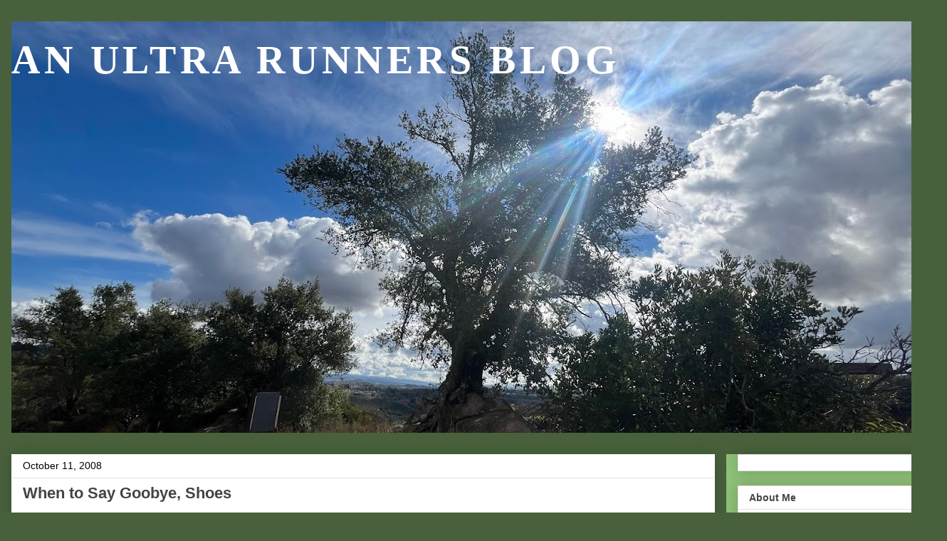

--- FILE ---
content_type: text/html; charset=UTF-8
request_url: https://www.willrunlonger.com/b/stats?style=BLACK_TRANSPARENT&timeRange=ALL_TIME&token=APq4FmBM_dhGDMgrzhu2mDyQ_5zeHUePTNZk4T5SrzMxxfEuLVrMb8Vv_PyI1uQUlKrE377GncHqNQ5HcWtONI5QmN9Y610kWg
body_size: 36
content:
{"total":1979918,"sparklineOptions":{"backgroundColor":{"fillOpacity":0.1,"fill":"#000000"},"series":[{"areaOpacity":0.3,"color":"#202020"}]},"sparklineData":[[0,9],[1,6],[2,6],[3,6],[4,6],[5,6],[6,7],[7,8],[8,7],[9,8],[10,7],[11,9],[12,10],[13,10],[14,14],[15,13],[16,13],[17,19],[18,41],[19,28],[20,19],[21,100],[22,62],[23,27],[24,24],[25,46],[26,44],[27,39],[28,20],[29,17]],"nextTickMs":109090}